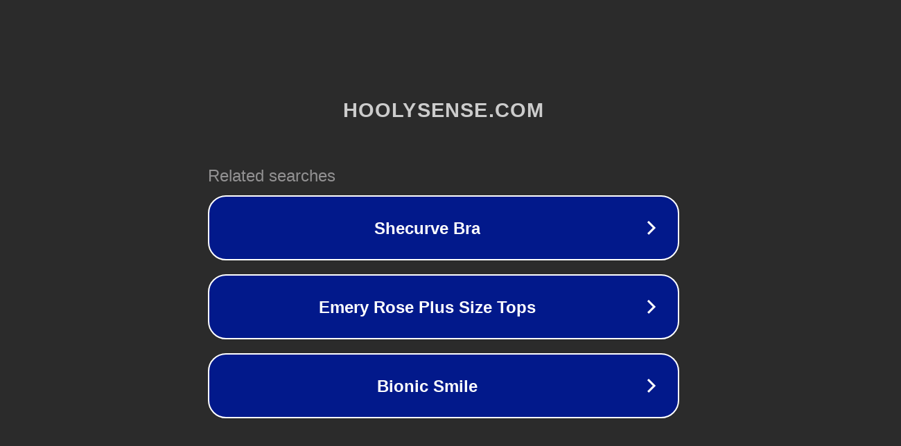

--- FILE ---
content_type: text/html; charset=utf-8
request_url: https://hoolysense.com/tag/object/
body_size: 1058
content:
<!doctype html>
<html data-adblockkey="MFwwDQYJKoZIhvcNAQEBBQADSwAwSAJBANDrp2lz7AOmADaN8tA50LsWcjLFyQFcb/P2Txc58oYOeILb3vBw7J6f4pamkAQVSQuqYsKx3YzdUHCvbVZvFUsCAwEAAQ==_XahSnzNQRpLwmayhygSnJTGroQeXHMf9Qtva6j8oL+nTgdfZGWQuB5nCNrTUec0YLZ7RO+LRF4ARDWCKRXiicw==" lang="en" style="background: #2B2B2B;">
<head>
    <meta charset="utf-8">
    <meta name="viewport" content="width=device-width, initial-scale=1">
    <link rel="icon" href="[data-uri]">
    <link rel="preconnect" href="https://www.google.com" crossorigin>
</head>
<body>
<div id="target" style="opacity: 0"></div>
<script>window.park = "[base64]";</script>
<script src="/bMQhKnnfz.js"></script>
</body>
</html>
